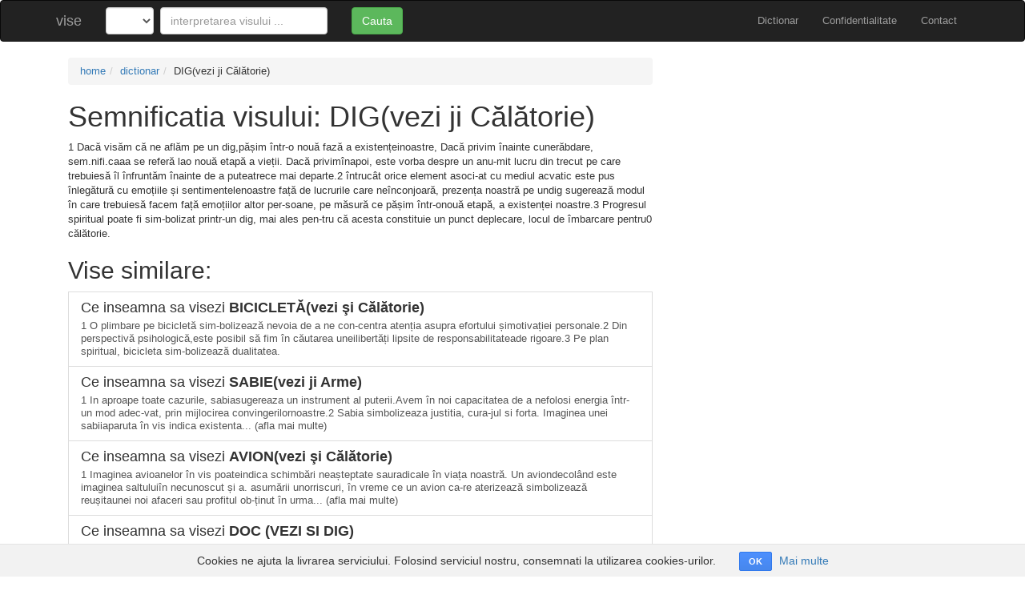

--- FILE ---
content_type: text/html; charset=utf-8
request_url: http://www.vise.ro/dictionar/dig-vezi-ji-calatorie
body_size: 3269
content:
<!DOCTYPE html>
<html>
<head>
<title>Semnificatia visului - DIG(vezi ji Călătorie)</title>
<link rel="stylesheet" media="all" href="/assets/application-83991b645c49bf64d0b4b939bdae6ec0c4ba39cf5dccc97ef52ac7c1146e79aa.css" data-turbolinks-track="true" />
<script src="/assets/application-4eddb5b4bc09d28c13f090e6e9905b87f996136b45d20b1c9b278f12177e6888.js" data-turbolinks-track="true"></script>
<meta name="csrf-param" content="authenticity_token" />
<meta name="csrf-token" content="AcFIbtWRrQMBYK1NfDxVdr4BFhFA0izBPT0GIvSKiIkNCSNYbkBitm3Sf8q1pE/L6sVyqE/SWyAOUDQvUJF32Q==" />
<meta content='width=device-width, initial-scale=1.0' name='viewport'>
<meta content='1 Dacă visăm că ne aflăm pe un dig,pășim într-o nouă fază a existențeinoastre, Dacă privim înainte cunerăbdare, sem.nifi.caaa se referă lao nouă etapă a vieții. Dacă privimînapoi, este vorba despre...' name='description'>
<meta content='semnificatia visului DIG(vezi ji Călătorie), a visa DIG(vezi ji Călătorie), ce inseamna sa visezi DIG(vezi ji Călătorie)' name='keywords'>
</head>
<body class='dreams show'>
  <div class="cookies-eu">
    <span class="cookies-eu-content-holder">Cookies ne ajuta la livrarea serviciului. Folosind serviciul nostru, consemnati la utilizarea cookies-urilor.</span>
    <span class="cookies-eu-button-holder">
    <button class="cookies-eu-ok"> OK </button>
      <a href="/confidentialitate" class="cookies-eu-link" target=""> Mai multe </a>
    </span>
  </div>

<nav class='navbar navbar-inverse'>
<div class='container'>
<div class='navbar-header'>
<button class='navbar-toggle collapsed' data-target='#collapse-menu' data-toggle='collapse' type='button'>
<span class='sr-only'>Toggle navigation</span>
<span class='icon-bar'></span>
<span class='icon-bar'></span>
<span class='icon-bar'></span>
</button>
<a class="navbar-brand" href="/">vise</a>
</div>
<div class='collapse navbar-collapse' id='collapse-menu'>
<ul class='nav navbar-nav navbar-right'>
<li><a href="/dictionar">Dictionar</a></li>
<li><a href="/confidentialitate">Confidentialitate</a></li>
<li><a href="/contact">Contact</a></li>
</ul>
<form class="navbar-form navbar-left" role="search" action="/dictionar">
  <div class="row">
    <div class="col-xs-2">
          <select name="letter" id="letter" class="form-control" style="width: 60px"><option value=""></option><option value="a">a</option>
<option value="b">b</option>
<option value="c">c</option>
<option value="d">d</option>
<option value="e">e</option>
<option value="f">f</option>
<option value="g">g</option>
<option value="h">h</option>
<option value="i">i</option>
<option value="j">j</option>
<option value="k">k</option>
<option value="l">l</option>
<option value="m">m</option>
<option value="n">n</option>
<option value="o">o</option>
<option value="p">p</option>
<option value="q">q</option>
<option value="r">r</option>
<option value="s">s</option>
<option value="t">t</option>
<option value="u">u</option>
<option value="v">v</option>
<option value="w">w</option>
<option value="x">x</option>
<option value="y">y</option>
<option value="z">z</option></select>
    </div>
    <div class="col-xs-7">
      <input type="text" style="width: 100%" class="form-control" placeholder="interpretarea visului ..." name="q" value="">
    </div>
    <div class="col-xs-3">
      <button type="submit" class="btn btn-success">Cauta</button>
    </div>
  </div>
</form>

</div>
</div>
</nav>

<div class='container bottom'>

<div class='row'>
<div class='container'>
<div class='col-md-8'>
<ol class='breadcrumb'>
<li><a href="/">home</a></li><li><a href="/dictionar">dictionar</a></li><li>DIG(vezi ji Călătorie)</li>
</ol>
<h1>Semnificatia visului: DIG(vezi ji Călătorie)</h1>
<p>1 Dacă visăm că ne aflăm pe un dig,pășim într-o nouă fază a existențeinoastre, Dacă privim înainte cunerăbdare, sem.nifi.caaa se referă lao nouă etapă a vieții. Dacă privimînapoi, este vorba despre un anu-mit lucru din trecut pe care trebuiesă îl înfruntăm înainte de a puteatrece mai departe.2 întrucât orice element asoci-at cu mediul acvatic este pus înlegătură cu emoțiile și sentimentelenoastre față de lucrurile care neînconjoară, prezența noastră pe undig sugerează modul în care trebuiesă facem față emoțiilor altor per-soane, pe măsură ce pășim într-onouă etapă, a existenței noastre.3 Progresul spiritual poate fi sim-bolizat printr-un dig, mai ales pen-tru că acesta constituie un punct deplecare, locul de îmbarcare pentru0 călătorie.</p>
<h2>Vise similare:</h2>
<a class='list-group-item'>
<h4 class='list-group-item-heading'>
Ce inseamna sa visezi
<b>BICICLETĂ(vezi şi Călătorie)</b>
</h4>
<p class='list-group-item-text'>1 O plimbare pe bicicletă sim-bolizează nevoia de a ne con-centra atenția asupra efortului șimotivației personale.2 Din perspectivă psihologică,este posibil să fim în căutarea uneilibertăți lipsite de responsabilitateade rigoare.3 Pe plan spiritual, bicicleta sim-bolizează dualitatea.</p>
</a>
<a class='list-group-item' href='http://www.vise.ro/dictionar/sabie-vezi-ji-arme'>
<h4 class='list-group-item-heading'>
Ce inseamna sa visezi
<b>SABIE(vezi ji Arme)</b>
</h4>
<p class='list-group-item-text'>1 In aproape toate cazurile, sabiasugereaza un instrument al puterii.Avem în noi capacitatea de a nefolosi energia într-un mod adec-vat, prin mijlocirea convingerilornoastre.2 Sabia simbolizeaza justitia, cura-jul si forta. Imaginea unei sabiiaparuta în vis indica existenta... (afla mai multe)</p>
</a>
<a class='list-group-item' href='http://www.vise.ro/dictionar/avion-vezi-si-calatorie'>
<h4 class='list-group-item-heading'>
Ce inseamna sa visezi
<b>AVION(vezi şi Călătorie)</b>
</h4>
<p class='list-group-item-text'>1 Imaginea avioanelor în vis poateindica schimbări neașteptate sauradicale în viața noastră. Un aviondecolând este imaginea saltuluiîn necunoscut și a. asumării unorriscuri, în vreme ce un avion ca-re aterizează simbolizează reușitaunei noi afaceri sau profitul ob-ținut în urma... (afla mai multe)</p>
</a>
<a class='list-group-item'>
<h4 class='list-group-item-heading'>
Ce inseamna sa visezi
<b>DOC (VEZI SI DIG)</b>
</h4>
<p class='list-group-item-text'>Daca visezi ca esti pe un doc de incarcare a vaselor este semn de fericire, sanatate si recompense financiare. Daca visezi un doc, dar tu esti pe un vas inseamna ca vei avea o surpriza placuta.</p>
</a>
<a class='list-group-item'>
<h4 class='list-group-item-heading'>
Ce inseamna sa visezi
<b>MAGAR, A PUNE SACI PE UN MAGAR</b>
</h4>
<p class='list-group-item-text'>munca multa prevesteste;</p>
</a>
<a class='list-group-item' href='http://www.vise.ro/dictionar/a-fi-inhamat-la-un-car-sau-a-fi-transportat-pe-un-car'>
<h4 class='list-group-item-heading'>
Ce inseamna sa visezi
<b>A fi înhămat la un car sau a fi transportat pe un car</b>
</h4>
<p class='list-group-item-text'>A fi înhămat la un car ca unul dintre cai, indiferent care, chiar dacă cel ce a văzut visul ar fi renumit şi obişnuit cu bunăstarea, înseamnă sclavie, oboseală sau boală.       Să fii transportat pe un car sau într-un vehicul cu patru roţi cu un atelaj de oameni e semn că vei... (afla mai multe)</p>
</a>
</div>
<div class='col-md-4'>
<p><script async src="//pagead2.googlesyndication.com/pagead/js/adsbygoogle.js"></script>
<!-- Vise Responsive Add -->
<ins class="adsbygoogle"
     style="display:block"
     data-ad-client="ca-pub-5486757413744982"
     data-ad-slot="3786100953"
     data-ad-format="auto"></ins>
<script>
(adsbygoogle = window.adsbygoogle || []).push({});
</script>
</p>
<p><script async src="//pagead2.googlesyndication.com/pagead/js/adsbygoogle.js"></script>
<!-- Vise Responsive Add -->
<ins class="adsbygoogle"
     style="display:block"
     data-ad-client="ca-pub-5486757413744982"
     data-ad-slot="3786100953"
     data-ad-format="auto"></ins>
<script>
(adsbygoogle = window.adsbygoogle || []).push({});
</script>
</p>
</div>
</div>
</div>

</div>
<div class='footer'>
<div class='container'>
<p class='text-muted pull-left'>
Copyright @2026 vise.ro. Toate drepturile rezervate.
</p>
<div class='trafic_script pull-right'>
<!-- Global site tag (gtag.js) - Google Analytics -->
<script async src="https://www.googletagmanager.com/gtag/js?id=UA-127662311-1"></script>
<script>
  window.dataLayer = window.dataLayer || [];
  function gtag(){dataLayer.push(arguments);}
  gtag('js', new Date());

  gtag('config', 'UA-127662311-1');
</script>

</div>
</div>
</div>
</body>
</html>


--- FILE ---
content_type: text/html; charset=utf-8
request_url: https://www.google.com/recaptcha/api2/aframe
body_size: 265
content:
<!DOCTYPE HTML><html><head><meta http-equiv="content-type" content="text/html; charset=UTF-8"></head><body><script nonce="o-tH7b9veQMfVvetvO257w">/** Anti-fraud and anti-abuse applications only. See google.com/recaptcha */ try{var clients={'sodar':'https://pagead2.googlesyndication.com/pagead/sodar?'};window.addEventListener("message",function(a){try{if(a.source===window.parent){var b=JSON.parse(a.data);var c=clients[b['id']];if(c){var d=document.createElement('img');d.src=c+b['params']+'&rc='+(localStorage.getItem("rc::a")?sessionStorage.getItem("rc::b"):"");window.document.body.appendChild(d);sessionStorage.setItem("rc::e",parseInt(sessionStorage.getItem("rc::e")||0)+1);localStorage.setItem("rc::h",'1768722326653');}}}catch(b){}});window.parent.postMessage("_grecaptcha_ready", "*");}catch(b){}</script></body></html>